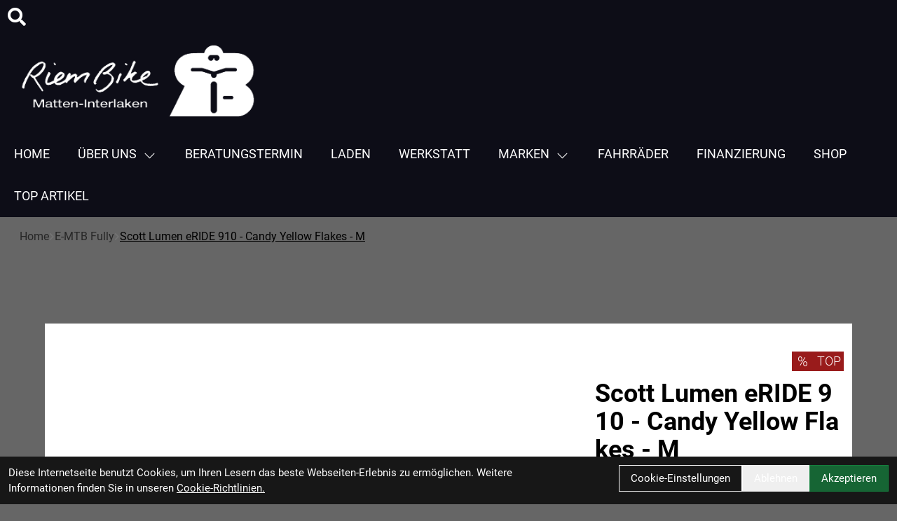

--- FILE ---
content_type: text/html; charset=UTF-8
request_url: https://www.riem-bike.ch/Scott_Lumen_eRIDE_910_-_Candy_Yellow_Flakes_-_M.html
body_size: 18700
content:
<!DOCTYPE html>
<html lang="de" class="scroll-smooth">
<head>
	<meta name="viewport" content="width=device-width, initial-scale=1.0, maximum-scale=5.0, user-scalable=yes" />

	<link rel="icon" href="https://www.riem-bike.ch/app-icon?w=32&type=ico" type="image/vnd.microsoft.icon">
<link rel="shortcut icon" href="https://www.riem-bike.ch/app-icon?w=32&type=ico" type="image/x-icon" />
<link rel="icon" href="https://www.riem-bike.ch/app-icon?w=192&type=png" sizes="192x192" />
<link rel="apple-touch-icon-precomposed" href="https://www.riem-bike.ch/app-icon?w=180&type=png" />
<meta name="msapplication-TileImage" content="https://www.riem-bike.ch/app-icon?w=270&type=png" />	
	<script>
 var host = 'https://www.riem-bike.ch/';
	</script>
	<meta charset="utf-8">
	<title>
  Scott Lumen eRIDE 910 - Candy Yellow Flakes - M
  Riem Bike GmbH
 </title>
 <link rel="canonical" href=" https://www.riem-bike.ch/scott-lumen-eride-910-candy-yellow-flakes-m_1"/>
 <meta name="author" content="EMS Softwareservice Autor" />
 <meta name="publisher" content="EMS Softwareservice Herausgeber" />
 <meta name="copyright" content="EMS Softwareservice Copyright" />
 <meta name="keywords" content="Scott, Lumen, eRIDE, 910, -, Candy, Yellow, Flakes, -, M" />
 <meta name="description" content="Scott Lumen eRIDE 910 - Candy Yellow Flakes - M Ein E-MTB mit dem Gewicht eines MTB nur 163 kg!&amp;nbsp-Man nehme die bisher beste Cross-Country-/Trail-Plattform d" />
 <meta name="page-topic" content="Scott Lumen eRIDE 910 - Candy Yellow Flakes - M Ein E-MTB mit dem Gewicht eines MTB nur 163 kg!&amp;nbsp-Man nehme die bisher beste Cross-Country-/Trail-Plattform d" />
 <meta name="abstract" content="Scott Lumen eRIDE 910 - Candy Yellow Flakes - M Ein E-MTB mit dem Gewicht eines MTB nur 163 kg!&amp;nbsp-Man nehme die bisher beste Cross-Country-/Trail-Plattform d" />
 <meta name="classification" content="Scott Lumen eRIDE 910 - Candy Yellow Flakes - M Ein E-MTB mit dem Gewicht eines MTB nur 163 kg!&amp;nbsp-Man nehme die bisher beste Cross-Country-/Trail-Plattform d" />

 <meta name="audience" content="ALL" />
 <meta name="page-type" content="Onlineshop" />
 <meta name="robots" content="FOLLOW" />	
 <meta http-equiv="expires" content="86400" /> <!-- 1 Tag -->
 <meta http-equiv="pragma" content="no-cache" />
 <meta http-equiv="cache-control" content="no-cache" />
 <meta http-equiv="Last-Modified" content="Fri, 16 Jan 2026 21:13:43 CET" /> <!-- heute -->


	<link href="https://www.riem-bike.ch/assets/layout/ems_mars/css/fontawesome/all.min.css" rel="stylesheet">
		<link rel="stylesheet" type="text/css" href="https://www.riem-bike.ch/assets/layout/ems_mars/css/style.css?v=294">

			</head>
<body class="bg-brand-darker font-brand group/root scroll-smooth">
	<script type="application/ld+json">
            {"@context":"https:\/\/schema.org","@type":"WebSite","name":"EMS GmbH","url":"https:\/\/www.riem-bike.ch\/","potentialAction":{"@type":"SearchAction","target":"https:\/\/www.riem-bike.ch\/suche?suchbegriff={search_term_string}","query-input":"required name=search_term_string"}}
        </script>	<div class="mobile-navigation opacity-0 transition-opacity duration-100 w-full fixed h-full top-0 bg-black bg-opacity-50 z-50 overflow-x-hidden overflow-y-hidden -left-full">
 <div class="mobile-navigation-wrapper max-w-full w-[450px] h-full bg-black text-white absolute transition-all duration-200 -left-full">
 <div class="mobile-navigation-title flex mb-3 py-4 px-12 border-b border-gray-700">
 <button title="Men&uuml; schlie&szlig;en" class="close-mobile-button  text-white text-2xl">
 <svg xmlns="http://www.w3.org/2000/svg" viewBox="0 0 48 48" xmlns:xlink="http://www.w3.org/1999/xlink" xml:space="preserve" width="32">
 <path fill="currentColor" xmlns="http://www.w3.org/2000/svg" d="m27.182 24 8.906-8.906a2.252 2.252 0 0 0-3.182-3.188L24 20.813l-8.906-8.907a2.254 2.254 0 0 0-3.188 3.188L20.813 24l-8.907 8.906a2.254 2.254 0 1 0 3.188 3.188L24 27.187l8.906 8.907a2.254 2.254 0 0 0 3.188-3.188z"></path>
 </svg>
 </button>
 <img class="brightness-0 invert h-8 mx-auto" alt="Riem Bike GmbH - Logo" src="https://www.riem-bike.ch/uploads/logo/riembike_logo_transparent.png" />
 </div>
 <div class="relative shrink-0 overflow-y-auto overflow-x-hidden h-[calc(100%_-_50px)] py-4 px-12">
   <ul>
  <li class="p-2 text-md flex ">
 <a  
 title="Home" 
 class=" font-thin text-lg peer hover:text-brand
 
 "

 	href="https://www.riem-bike.ch/" 
  >
 Home
 </a>
 </li>
  <li class="p-2 text-md flex ">
 <a  
 title="&Uuml;ber uns" 
 class=" font-thin text-lg peer hover:text-brand
 
 "

 	href="https://www.riem-bike.ch/uber-uns" 
  >
 &Uuml;ber uns
 </a>
  <button type="button" title="Untermen&uuml; ein/ausschalten" class="ml-auto peer-hover:text-brand hover:text-brand" data-toggle-child-menu>
 <i class="fas fa-chevron-right text-xl"></i>
 </button>
 <div class="bg-black absolute top-0 left-full bottom-0 w-full overflow-y-auto transition-all duration-100  py-4 px-12">
 <span class="text-thin">
 <button aria-label="Men&uuml; ein- / ausblenden" type="button" class="mr-5 hover:text-brand" data-toggle-parent-menu>
 <i class="fas fa-chevron-left text-xl"></i> 
 </button>
 <a  
 title="&Uuml;ber uns" 
 class="text-2xl hover:text-brand"

 href="https://www.riem-bike.ch/uber-uns" 
 >
 &Uuml;ber uns
 </a>
 </span>
 <ul class="">
  <li class="p-2 text-md flex ">
 <a  
 title="&Uuml;ber uns" 
 class=" font-thin text-lg peer hover:text-brand
 
 "

 	href="https://www.riem-bike.ch/uber-uns" 
  >
 &Uuml;ber uns
 </a>
 </li>
  <li class="p-2 text-md flex ">
 <a  
 title="Anfahrt" 
 class=" font-thin text-lg peer hover:text-brand
 
 "

 	href="https://www.riem-bike.ch/anfahrt" 
  >
 Anfahrt
 </a>
 </li>
  <li class="p-2 text-md flex ">
 <a  
 title="Kontakt" 
 class=" font-thin text-lg peer hover:text-brand
 
 "

 	href="https://www.riem-bike.ch/kontakt" 
  >
 Kontakt
 </a>
 </li>
  <li class="p-2 text-md flex ">
 <a  
 title="Swiss Bike School" 
 class=" font-thin text-lg peer hover:text-brand
 
 "

 	href="https://www.riem-bike.ch/swiss-bike-school" 
  >
 Swiss Bike School
 </a>
 </li>
  <li class="p-2 text-md flex ">
 <a  
 title="Impressum" 
 class=" font-thin text-lg peer hover:text-brand
 
 "

 	href="https://www.riem-bike.ch/impressum" 
  >
 Impressum
 </a>
 </li>
  <li class="p-2 text-md flex ">
 <a  
 title="AGB" 
 class=" font-thin text-lg peer hover:text-brand
 
 "

 	href="https://www.riem-bike.ch/agb" 
  >
 AGB
 </a>
 </li>
  </ul>
 </div>
 </li>
  <li class="p-2 text-md flex ">
 <a  
 title="Beratungstermin" 
 class=" font-thin text-lg peer hover:text-brand
 
 "

 	href="https://www.riem-bike.ch/beratungstermin-vereinbaren" 
  >
 Beratungstermin
 </a>
 </li>
  <li class="p-2 text-md flex ">
 <a  
 title="Laden" 
 class=" font-thin text-lg peer hover:text-brand
 
 "

 	href="https://www.riem-bike.ch/laden_1" 
  >
 Laden
 </a>
 </li>
  <li class="p-2 text-md flex ">
 <a  
 title="Werkstatt" 
 class=" font-thin text-lg peer hover:text-brand
 
 "

 	href="https://www.riem-bike.ch/werkstatt_1" 
  >
 Werkstatt
 </a>
 </li>
  <li class="p-2 text-md flex ">
 <a  
 title="Marken" 
 class=" font-thin text-lg peer hover:text-brand
 
   "

 	href="https://www.riem-bike.ch/marken" 
  >
 Marken
 </a>
  <button type="button" title="Untermen&uuml; ein/ausschalten" class="ml-auto peer-hover:text-brand hover:text-brand" data-toggle-child-menu>
 <i class="fas fa-chevron-right text-xl"></i>
 </button>
 <div class="bg-black absolute top-0 left-full bottom-0 w-full overflow-y-auto transition-all duration-100  py-4 px-12">
 <span class="text-thin">
 <button aria-label="Men&uuml; ein- / ausblenden" type="button" class="mr-5 hover:text-brand" data-toggle-parent-menu>
 <i class="fas fa-chevron-left text-xl"></i> 
 </button>
 <a  
 title="Marken" 
 class="text-2xl hover:text-brand"

 href="https://www.riem-bike.ch/marken" 
 >
 Marken
 </a>
 </span>
 <ul class="">
  <li class="p-2 text-md flex ">
 <a  
 title="Specialized" 
 class=" font-thin text-lg peer hover:text-brand
 
 "

 	href="https://www.riem-bike.ch/specialized" 
  >
 Specialized
 </a>
 </li>
  <li class="p-2 text-md flex ">
 <a  
 title="Scott" 
 class=" font-thin text-lg peer hover:text-brand
 
 "

 	href="https://www.riem-bike.ch/scott_1" 
  >
 Scott
 </a>
 </li>
  <li class="p-2 text-md flex ">
 <a  
 title="Ibex" 
 class=" font-thin text-lg peer hover:text-brand
 
 "

 	href="https://www.riem-bike.ch/ibex" 
  >
 Ibex
 </a>
 </li>
  <li class="p-2 text-md flex ">
 <a  
 title="Bulls" 
 class=" font-thin text-lg peer hover:text-brand
 
 "

 	href="https://www.riem-bike.ch/bulls_1" 
  >
 Bulls
 </a>
 </li>
  <li class="p-2 text-md flex ">
 <a  
 title="Rotwild" 
 class=" font-thin text-lg peer hover:text-brand
 
 "

 	href="https://www.riem-bike.ch/rotwild" 
  >
 Rotwild
 </a>
 </li>
  </ul>
 </div>
 </li>
  <li class="p-2 text-md flex ">
 <a  
 title="Fahrr&auml;der" 
 class=" font-thin text-lg peer hover:text-brand
 
 "

 	href="https://www.riem-bike.ch/shop/fahrrader" 
  >
 Fahrr&auml;der
 </a>
 </li>
  <li class="p-2 text-md flex ">
 <a  
 title="Finanzierung" 
 class=" font-thin text-lg peer hover:text-brand
 
 "

 	href="https://www.riem-bike.ch/heylight" 
  >
 Finanzierung
 </a>
 </li>
  <li class="p-2 text-md flex ">
 <a  
 title="Shop" 
 class=" font-thin text-lg peer hover:text-brand
 
   "

 	href="https://www.riem-bike.ch/artikel" 
  >
 Shop
 </a>
 </li>
  <li class="p-2 text-md flex ">
 <a  
 title="Top Artikel" 
 class=" font-thin text-lg peer hover:text-brand
 
   "

 	href="https://www.riem-bike.ch/top-artikel" 
  >
 Top Artikel
 </a>
 </li>
 </ul> 	
    </div>
 </div>
	</div>

	<div id="system-dialog-queue"></div>
	<div id="message"></div>

	 <div class="header-message top-0 sticky z-40">
  </div>
		
	<div class="sticky w-full flex flex-col z-30 top-0 border-t-[0px] border-r-[0px] border-b-[0px] border-l-[0px] " id="header">
 <div class="w-full border-t-[0px] border-r-[0px] border-b-[0px] border-l-[0px] bg-[rgb(13,13,23)] text-white " id="" style="">
 <div class="grid grid-cols-1 lg:grid-cols-12  w-full border-t-[0px] border-r-[0px] border-b-[0px] border-l-[0px]  gap-y-3 gap-x-3" id="" style="">
  <div class=" col-span-1 lg:col-span-2 border-t-[0px] border-r-[0px] border-b-[0px] border-l-[0px] col-span-col-span-1 lg:col-span-2 row-span-1   flex flex-wrap flex-col justify-end items-start" id="" style="">
 <a href="https://www.riem-bike.ch/suche" aria-label="Suche" aria-label="Suche" class=" w-12 h-12 flex justify-center items-center">
 <i class="text-2xl fas fa-search"></i>
</a>
 </div>
<div class=" col-span-1 lg:col-span-8 border-t-[0px] border-r-[0px] border-b-[0px] border-l-[0px] col-span-col-span-1 lg:col-span-8 row-span-1   flex flex-wrap flex-col justify-center items-center" id="" style="">
 
 </div>
<div class=" col-span-1 lg:col-span-2 border-t-[0px] border-r-[0px] border-b-[0px] border-l-[0px] col-span-col-span-1 lg:col-span-2 row-span-1   flex flex-wrap flex-col justify-start items-end" id="" style="">
 
 </div>

 </div><a href="https://www.riem-bike.ch/" class="inline-block max-w-full" style="width:400px;">
 <img class="w-full h-full object-contain object-left-top" src="https://www.riem-bike.ch/uploads/logo/riembike_logo_transparent.png" alt="Logo - Riem Bike GmbH" />
</a><div class="grid grid-cols-1 lg:grid-cols-12  w-full border-t-[0px] border-r-[0px] border-b-[0px] border-l-[0px]  gap-y-3 gap-x-3" id="" style="">
  <div class=" col-span-1 lg:col-span-2 border-t-[0px] border-r-[0px] border-b-[0px] border-l-[0px] col-span-col-span-1 lg:col-span-2 row-span-1  " id="" style="">
 
 </div>
<div class=" col-span-1 lg:col-span-8 border-t-[0px] border-r-[0px] border-b-[0px] border-l-[0px] col-span-col-span-1 lg:col-span-8 row-span-1  " id="" style="">
 
 </div>
<div class=" col-span-1 lg:col-span-2 border-t-[0px] border-r-[0px] border-b-[0px] border-l-[0px] col-span-col-span-1 lg:col-span-2 row-span-1   flex flex-wrap flex-col justify-start items-end" id="" style="">
 <a href="#"   class=" items-center inline-flex font-normal border-t-[14px] md:border-t-[9px] lg:border-t-[20px] border-r-[14px] md:border-r-[9px] lg:border-r-[20px] border-b-[14px] md:border-b-[9px] lg:border-b-[20px] border-l-[14px] md:border-l-[9px] lg:border-l-[20px] border-t-solid md:border-t-solid lg:border-t-none border-r-solid md:border-r-solid lg:border-r-none border-b-solid md:border-b-solid lg:border-b-none border-l-solid md:border-l-solid lg:border-l-none border-t-black border-r-black border-b-black border-l-black lg:hidden text-[16px] md:text-[16px] lg:text-[20px] toggle-menu " id=""  style=" " aria-label="Link">

 <i style="color:;font-size: 32px" class="fas fa-bars"></i> 

</a>




 </div>

 </div><ul class="max-md:hidden md:max-lg:hidden  md:inline-flex flex-wrap items-center "
 id=""
 style=""
>
  <li class="p-2 group relative">
 <a  title="Home" 
 class="dropdown-menu-item uppercase text-lg font-normal flex items-end
  
  " 
 	href="https://www.riem-bike.ch/">
 <span>Home</span>
  </a>

 </li>
  <li class="p-2 group relative">
 <a  title="&Uuml;ber uns" 
 class="dropdown-menu-item uppercase text-lg font-normal flex items-end
  
  " 
 	href="https://www.riem-bike.ch/uber-uns">
 <span>&Uuml;ber uns</span>
  <svg class="rotate-180 mb-1 ml-2" xmlns="http://www.w3.org/2000/svg" viewBox="0 0 36 24" xmlns:xlink="http://www.w3.org/1999/xlink" xml:space="preserve" height="14px">
 <path fill="currentColor" d="M29 19.41a1 1 0 0 1-.71-.29L18 8.83 7.71 19.12a1 1 0 0 1-1.41-1.41L18 6l11.71 11.71a1 1 0 0 1-.71 1.7"></path>
 </svg>
  </a>

  	<ul class="shadow-flat left-0 top-full rounded-md rounded-t-none py-2 bg-white absolute hidden group-hover:block w-64 z-10 text-black">
 		 <li>
	<a  title="&Uuml;ber uns" 
 class="dropdown-menu-item block text-base " 
 	href="https://www.riem-bike.ch/uber-uns">
 &Uuml;ber uns
 </a>
</li>
 		 <li>
	<a  title="Anfahrt" 
 class="dropdown-menu-item block text-base " 
 	href="https://www.riem-bike.ch/anfahrt">
 Anfahrt
 </a>
</li>
 		 <li>
	<a  title="Kontakt" 
 class="dropdown-menu-item block text-base " 
 	href="https://www.riem-bike.ch/kontakt">
 Kontakt
 </a>
</li>
 		 <li>
	<a  title="Swiss Bike School" 
 class="dropdown-menu-item block text-base " 
 	href="https://www.riem-bike.ch/swiss-bike-school">
 Swiss Bike School
 </a>
</li>
 		 <li>
	<a  title="Impressum" 
 class="dropdown-menu-item block text-base " 
 	href="https://www.riem-bike.ch/impressum">
 Impressum
 </a>
</li>
 		 <li>
	<a  title="AGB" 
 class="dropdown-menu-item block text-base " 
 	href="https://www.riem-bike.ch/agb">
 AGB
 </a>
</li>
 		 	</ul>
 </li>
  <li class="p-2 group relative">
 <a  title="Beratungstermin" 
 class="dropdown-menu-item uppercase text-lg font-normal flex items-end
  
  " 
 	href="https://www.riem-bike.ch/beratungstermin-vereinbaren">
 <span>Beratungstermin</span>
  </a>

 </li>
  <li class="p-2 group relative">
 <a  title="Laden" 
 class="dropdown-menu-item uppercase text-lg font-normal flex items-end
  
  " 
 	href="https://www.riem-bike.ch/laden_1">
 <span>Laden</span>
  </a>

 </li>
  <li class="p-2 group relative">
 <a  title="Werkstatt" 
 class="dropdown-menu-item uppercase text-lg font-normal flex items-end
  
  " 
 	href="https://www.riem-bike.ch/werkstatt_1">
 <span>Werkstatt</span>
  </a>

 </li>
  <li class="p-2 group relative">
 <a  title="Marken" 
 class="dropdown-menu-item uppercase text-lg font-normal flex items-end
    
  " 
 	href="https://www.riem-bike.ch/marken">
 <span>Marken</span>
  <svg class="rotate-180 mb-1 ml-2" xmlns="http://www.w3.org/2000/svg" viewBox="0 0 36 24" xmlns:xlink="http://www.w3.org/1999/xlink" xml:space="preserve" height="14px">
 <path fill="currentColor" d="M29 19.41a1 1 0 0 1-.71-.29L18 8.83 7.71 19.12a1 1 0 0 1-1.41-1.41L18 6l11.71 11.71a1 1 0 0 1-.71 1.7"></path>
 </svg>
  </a>

  	<ul class="shadow-flat left-0 top-full rounded-md rounded-t-none py-2 bg-white absolute hidden group-hover:block w-64 z-10 text-black">
 		 <li>
	<a  title="Specialized" 
 class="dropdown-menu-item block text-base " 
 	href="https://www.riem-bike.ch/specialized">
 Specialized
 </a>
</li>
 		 <li>
	<a  title="Scott" 
 class="dropdown-menu-item block text-base " 
 	href="https://www.riem-bike.ch/scott_1">
 Scott
 </a>
</li>
 		 <li>
	<a  title="Ibex" 
 class="dropdown-menu-item block text-base " 
 	href="https://www.riem-bike.ch/ibex">
 Ibex
 </a>
</li>
 		 <li>
	<a  title="Bulls" 
 class="dropdown-menu-item block text-base " 
 	href="https://www.riem-bike.ch/bulls_1">
 Bulls
 </a>
</li>
 		 <li>
	<a  title="Rotwild" 
 class="dropdown-menu-item block text-base " 
 	href="https://www.riem-bike.ch/rotwild">
 Rotwild
 </a>
</li>
 		 	</ul>
 </li>
  <li class="p-2 group relative">
 <a  title="Fahrr&auml;der" 
 class="dropdown-menu-item uppercase text-lg font-normal flex items-end
  
  " 
 	href="https://www.riem-bike.ch/shop/fahrrader">
 <span>Fahrr&auml;der</span>
  </a>

 </li>
  <li class="p-2 group relative">
 <a  title="Finanzierung" 
 class="dropdown-menu-item uppercase text-lg font-normal flex items-end
  
  " 
 	href="https://www.riem-bike.ch/heylight">
 <span>Finanzierung</span>
  </a>

 </li>
  <li class="p-2 group relative">
 <a  title="Shop" 
 class="dropdown-menu-item uppercase text-lg font-normal flex items-end
    
  " 
 	href="https://www.riem-bike.ch/artikel">
 <span>Shop</span>
  </a>

 </li>
  <li class="p-2 group relative">
 <a  title="Top Artikel" 
 class="dropdown-menu-item uppercase text-lg font-normal flex items-end
    
  " 
 	href="https://www.riem-bike.ch/top-artikel">
 <span>Top Artikel</span>
  </a>

 </li>
 </ul>
</div><div class="w-full border-t-[0px] border-r-[0px] border-b-[0px] border-l-[0px]  " id="" style="">
 
</div>
 <div class="" id="fix-header-offset"></div>
</div>


	

	

		<div class="min-h-screen" id="content">
 	<div class="pr-5 pl-5 border-t-[0px] border-r-[0px] border-b-[0px] border-l-[0px]          " id="" style="">
 <div class="">
 <ul class="py-4 px-2  flex flex-row gap-3 text-black overflow-x-auto font-normal">
  <li class="flex flex-row gap-3 items-center shrink-0">
 <a href="https://www.riem-bike.ch/" class="text-gray-800 hover:underline" aria-label="Startseite">
 Home
 </a>
 <span class="text-gray-500 text-xs font-thin"><i class="fas fa-chevron-right"></i></span>
 </li>
  <li class="flex flex-row gap-3 items-center shrink-0">
 <a href="https://www.riem-bike.ch/e-mtb-fully" class="text-gray-800 hover:underline" aria-label="Startseite">
 E-MTB Fully
 </a>
 <span class="text-gray-500 text-xs font-thin"><i class="fas fa-chevron-right"></i></span>
 </li>
  <li class="flex flex-row gap-2 items-center shrink-0">
 <span class="underline">
 Scott Lumen eRIDE 910 - Candy Yellow Flakes - M
 </span>
 </li>
 </ul>
 </div>

</div><div class="empty:hidden  pt-6 md:pt-6 lg:pt-24 pr-5p pb-24 pl-5p border-t-[0px] border-r-[0px] border-b-[0px] border-l-[0px]  " id="" style="">
 <div style="max-width:min(1400px, 100%);margin-left:auto;margin-right:auto;" class=" max-w-135ch"><div class="border-t-[0px] border-r-[0px] border-b-[0px] border-l-[0px] bg-white          " id="" style="">
 <div class="root-content page-content"><div class="grid grid-cols-1 md:grid-cols-6 gap-2 rounded-xl bg-white " id="basic-product-info">
 <div class="grid justify-items-center p-3 col-span-1 md:col-span-4">
   <a aria-label="Scott Lumen eRIDE 910 - Candy Yellow Flakes - M Produktbild" class="my-2 lightbox w-full max-w-[1000px]" href="https://www.riem-bike.ch/artikel/image/80846-7615523523726/1" data-group="artikel-images">
 <!--<img src="https://www.riem-bike.ch/artikel/image/80846-7615523523726/1" /> -->
 <img alt="Scott Lumen eRIDE 910 - Candy Yellow Flakes - M Produktbild" src="https://www.riem-bike.ch/artikel/image/80846-7615523523726/1" />
 </a>
 
 <div class="grid grid-cols-2 md:grid-cols-4 xl:grid-cols-6 gap-4 w-full">
 
   </div>
 
  </div>
 <div class="p-3 my-5 col-span-1 md:col-span-2">
 <div class="my-2 flex gap-2 items-center">
 <div class="flex flex-row gap-1 ml-auto">
 
  <span class="text-xl bg-red-800 leading-none p-1 uppercase font-light w-8 text-center text-white flex items-center justify-center " title="Sale">%</span>
   <span class="text-lg bg-red-800 leading-none p-1 uppercase font-light text-white flex items-center justify-center ">
 Top
 </span>
   

 

 </div>
 
 
 
 
 
 </div>
 <h1 class="mt-3 mb-6">Scott Lumen eRIDE 910 - Candy Yellow Flakes - M</h1>
 <p class="my-2" title="Bei uns am Lager">
 <span class="text-[#82c300]">
 <i class="fas fa-circle"></i>
 <i class="fas fa-store-alt"></i>
 </span>    
   &nbsp; Bei uns am Lager
 </p>    
 <div class="text-xl mt-3 font-light">
 <p class="">Artikel-Nr.: 290602008</p>
  <p class="">
 Marke: Scott
 </p>
  <p>Größe: M<br />Farbe: Candy Yellow Flakes<br  /></p>
  </div>

 <div class="mt-3 mb-6">
 <p class="text-red-800 font-medium">Sie sparen 25%</p>
  <p>statt 6.999,00 CHF  <sup style="font-size:clamp(11px, 0.6em, 14px);line-height:1;" title="Unverbindliche Preisempfehlung des Herstellers">(UVP)</sup></p>
 <p class="text-3xl font-normal">
 <span class="text-red-800 font-medium">5.249,25 CHF</span>
 </p>
  

 <p class="text-sm">
  pro St&uuml;ck
   inkl. MwSt.
 
  </p>
 </div>
 <div>
  </div>
 </div>
</div>



<div class="group mb-8">
 <h1 id="produktdetails" class="my-8 font-medium text-2xl border border-brand-secondary  py-3 px-5 md:py-6 md:px-10">
 <button class="toggle-artikel-content w-full flex justify-between items-center cursor-pointer" aria-label="Produktdetails ein-/ausblenden">
 <span class="text-left">Details</span>
 <svg class="group-[.collapsed]:rotate-180" xmlns="http://www.w3.org/2000/svg" viewBox="0 0 36 24" xmlns:xlink="http://www.w3.org/1999/xlink" xml:space="preserve" height="32px">
 <path d="M29 19.41a1 1 0 0 1-.71-.29L18 8.83 7.71 19.12a1 1 0 0 1-1.41-1.41L18 6l11.71 11.71a1 1 0 0 1-.71 1.7"></path>
 </svg>
 </button>
 </h1>
 <div class="p-4 pb-8 group-[.collapsed]:hidden group">
 <div class=" relative">
  <div class="prose w-full">
 <p><p>Ein E-MTB mit dem Gewicht eines MTB nur 163 kg!&nbsp-Man nehme die bisher beste Cross-Country-/Trail-Plattform das Spark 900 und runde es ab mit einem Federweg von 130 mm einer komplett ger&auml-uschlosen und starken elektrischen Unterst&uuml-tzung behalte das legend&auml-re geringe Gewicht und schon kannst du jeden Trail in Nino Geschwindigkeit fahren.<br /> <br /> Hinweis: Fahrradspezifikationen k&ouml-nnen ohne vorherige Ank&uuml-ndigung ge&auml-ndert werden</p> <br /><br />Rahmen: Lumen eRIDE Carbon HMX Integrated Suspension Technology Flex Pivot / Adjustable head angle Syncros Cable Integration System TQ HPR50 / UDH Interface / 12x148mm with 55mm Chainline<br />Gabel: FOX 34 Float Rhythm Air Grip 3-Modes / Kabolt 15x110mm axle / tapered steerer 44mm offset / Reb. Adj. / Lockout / 130mm travel<br />Gabel Federweg: 130 mm<br />Dämpfer: FOX NUDE 5T EVOL Trunnion SCOTT custom w. travel / geo adj. 3 modes: Lockout-Traction Control-Descend Custom large Air volume / DPS / Reb. Adj. Travel 130-90-Lockout / T165X45mm<br />Dämpfer Federweg: 130 mm<br />Schaltwerk: Shimano XT RD-M8100 SGS Shadow Plus / 12 Speed<br />Schalthebel: Shimano Deore SL-M6100-IR / Rapidfire Plus Ispec EV clamp<br />Anzahl Gänge: 12<br />Zahnkranz: Shimano CS-M6100 / 10-51 T<br />Kette/Riemen: <br />Kurbelsatz: FSA Alloy crankset / 175mm / 34T<br />Bremsen vorne: Shimano Deore M6120 4 Piston Disc<br />Bremsen hinten: Shimano Deore M6120 4 Piston Disc<br />Bremsscheibe vorne: SM-RT64 CL 180mm<br />Bremsscheibe hinten: RT-EM600 CL 180mm<br />Felgen: Syncros X-30SE / 32H / 30mm Tubeless ready<br />Vorderradnabe: Formula CL-811 / 15x110mm<br />Hinterradnabe: Formula CL-148M / 12x148mm / Micro Spline Syncros Axle w/Removable Lever with 6mm Allen T30 and T25 Tools<br />Speichen: Stainless Black 15G / 1.8mm<br />Bereifung vorne: Schwalbe Wicked Will 29x2.4´´ EVO Super Race / TLE / 67EPI / Addix Speed Soft<br />Bereifung hinten: Schwalbe Wicked Will 29x2.4´´ EVO Super Race / TLE / 67EPI / Addix Speed Grip<br />Steuersatz: Syncros - Acros Angle adjust & Cable Routing HS System +-0.6° head angle adjustment ZS56/28.6 – ZS56/40 MTB<br />Lenker: Syncros Fraser 2.0 DC Alloy 6061 D.B. mini Rise / back sweep 8° / 760mm<br />Vorbau: Syncros DC 2.0 Syncros Cable Integration System 0° rise / 6061 Alloy / 31.8mm / 1 1/8´´<br />Griffe: Syncros Performance XC lock-on grips<br />Sattel: Syncros Tofino 1.5 Regular Titanium rails<br />Sattelstütze: Syncros Duncan Dropper Post 2.0 31.6mm / S & M size 125mm / L size 150mm / XL size 170mm<br />Motor: TQ HPR50 Mid Motor drive 50Nm max Torque / EU: 25kmh / US: 20mph<br />Batterie: TQ Internal 360Wh<br />Batteriekapazität: 360 Wh<br />Ladegerät: TQ Internal 360Wh<br />Display: TQ HPR Bluetooth / ANT+ / Dedicated Smartphone app<br />Lenkerfernbedienung: SCOTT TwinLoc Suspension System 3 modes front and rear / integ. Grip clamp<br />Gewicht: 176 kg<br />Empfehlung Mindestgröße: 170 cm<br />Empfehlung Maximalgröße: 180 cm<br /></p>
 </div>
  </div>
 </div>
</div>



<div class="group mb-8 collapsed">
 <p id="fragen-zum-artikel-heading" class="my-8 font-medium text-2xl border border-brand-secondary py-3 px-5 md:py-6 md:px-10">
 <button class="toggle-artikel-content w-full flex justify-between items-center cursor-pointer" aria-label="Fragen zum Artikel ein-/ausblenden">
 <span class="text-left">Fragen zum Artikel</span>
 <svg class="group-[.collapsed]:rotate-180" xmlns="http://www.w3.org/2000/svg" viewBox="0 0 36 24" xmlns:xlink="http://www.w3.org/1999/xlink" xml:space="preserve" height="32px">
 <path d="M29 19.41a1 1 0 0 1-.71-.29L18 8.83 7.71 19.12a1 1 0 0 1-1.41-1.41L18 6l11.71 11.71a1 1 0 0 1-.71 1.7"></path>
 </svg>
 </button>
 </p>
 <div class="p-4 pb-8 group-[.collapsed]:hidden group">
 <form class="any-form" 
	 
	data-id="11"
>

	<div class="form-group " data-description="Ihr Name">
	<label class="form-label  form-required " for="form_QJ8rhIcce4rfnKxQ11_1">
 Ihr Name
	</label>
	<input value="" class="form-input border border-black mt-1 block w-full" type="text" name="form_QJ8rhIcce4rfnKxQ11_1" id="form_QJ8rhIcce4rfnKxQ11_1"  required  />
</div><div class="form-group " data-description="Ihre E-Mail-Adresse">
	<label class="form-label  form-required " for="form_QJ8rhIcce4rfnKxQ11_2">
 Ihre E-Mail-Adresse
	</label>
	<input value="" class="form-input border border-black mt-1 block w-full" type="email" name="form_QJ8rhIcce4rfnKxQ11_2" id="form_QJ8rhIcce4rfnKxQ11_2"  required  />
</div><div class="form-group " data-description="Ihre Frage">
	<label class="form-label  form-required " for="form_QJ8rhIcce4rfnKxQ11_3">
 Ihre Frage
	</label>
	<textarea class="form-textarea mt-1 block w-full" name="form_QJ8rhIcce4rfnKxQ11_3" id="form_QJ8rhIcce4rfnKxQ11_3"  required  ></textarea>
</div>

	  <input type="hidden" name="shop_artikelid" value="80846-7615523523726" />
  <input type="hidden" name="artikel_type" value="artikel" />
 	
	 <div class="form-group">
 <label class="form-label">
 <input type="checkbox" class="form-checkbox" name="request_copy" value="1" />
 <span>Ich m&ouml;chte eine Kopie dieser Nachricht erhalten </span> 
 </label>
 </div>
	
		<div class="form-group">
 <label class="form-label form-required">
 <input type="checkbox" class="form-checkbox" name="privacy" value="1" required />
 <span>
   Die <a class="text-black underline hover:text-brand" href="https://www.riem-bike.ch/datenschutz" target="_blank">Datenschutzerklärung</a> habe ich zur Kentniss genommen 
  </span>
 
 </label>
	</div>
			<div class="form-group">
 <label class="form-label">
 <span>Sicherheitscode </span> <br />
 
 </label>
 <div class="inline-flex gap-2 items-center ">
 <img src="https://www.riem-bike.ch/form/11/captcha" class="captcha"  alt="Captcha - Riem Bike GmbH" />
 <button type="button" aria-label="Captcha neuladen" class="inline-flex justify-center items-center refresh-captcha hover:bg-gray-200 hover:bg-opacity-75 rounded-full grow-0 shrink-0 h-8 w-8 p-2">
 <svg xmlns="http://www.w3.org/2000/svg" viewBox="0 0 24 24" height="20px">
 <path xmlns="http://www.w3.org/2000/svg" fill-rule="evenodd" d="M6.193 7H10v2H3V2h2v3.27C6.725 3.183 9.196 2 12 2c5.523 0 10 4.477 10 10h-2a8 8 0 0 0-8-8C9.606 4 7.554 5.079 6.193 7zm11.614 10H14v-2h7v7h-2v-3.27C17.275 20.817 14.804 22 12 22 6.477 22 2 17.523 2 12h2a8 8 0 0 0 8 8c2.394 0 4.446-1.079 5.807-3z"></path>
 </svg>
 </button>
 </div>
 <p>Bitte geben Sie die Buchstaben und Zahlen aus dem Bild hier ein. Achten Sie auf Gro&szlig;- und Kleinschreibung.</p>
 <input aria-label="Sicherheitscode" name="captcha" type="text" class="form-input" />
	</div>
			<button class="relative text-black bg-brand hover:bg-brand-darker justify-center font-medium w-44 px-3 py-2 grow">
 Abschicken
	</button>
	</form>


 </div>
 </div>
<div class="group mb-8 xcollapsed">
 <h2 id="artikel-varianten" class="my-8 font-medium text-2xl border border-brand-secondary py-3 px-5 md:py-6 md:px-10">
 <button class="toggle-artikel-content w-full flex justify-between items-center cursor-pointer" aria-label="Varianten ein-/ausblenden">
 <span class="text-left">Varianten</span>
 <svg class="group-[.collapsed]:rotate-180" xmlns="http://www.w3.org/2000/svg" viewBox="0 0 36 24" xmlns:xlink="http://www.w3.org/1999/xlink" xml:space="preserve" height="32px">
 <path d="M29 19.41a1 1 0 0 1-.71-.29L18 8.83 7.71 19.12a1 1 0 0 1-1.41-1.41L18 6l11.71 11.71a1 1 0 0 1-.71 1.7"></path>
 </svg>
 </button>
 </h2>
 <div class="p-4 pb-8 group-[.collapsed]:hidden divide-y divide-brand-secondary">
  <div class="grid grid-cols-12 gap-6 py-4">
 <div class="col-span-12 sm:col-span-6 lg:col-span-5 gap-3 grid grid-cols-1 lg:grid-cols-2">
 <p class="font-thin text-xl">
 <a href="https://www.riem-bike.ch/scott-lumen-eride-910-candy-yellow-flakes-l_1">
 Scott Lumen eRIDE 910 - Candy Yellow Flakes - L
 </a>
 </p>
 <div>
 <p class="my-2" title="Auf Anfrage, lieferbar in 7-14 Tagen">
 <span class="text-[#82c300]">
 <i class="fas fa-circle"></i>
 </span>                    
   &nbsp; Auf Anfrage, lieferbar in 7-14 Tagen
 </p>    
 </div>
 </div>
 <div class="col-span-12 sm:col-span-6 lg:col-span-7 grid grid-cols-1 lg:grid-cols-2">
 <div class="relative isolate flex items-start gap-3">
 <div>
 <span>statt 6.999,00 CHF  </span>
 <p class="text-xl font-normal">
 <span class="text-red-800 font-medium">6.899,00 CHF</span>
 </p>
  

 <p class="text-sm">
  pro St&uuml;ck
   inkl. MwSt.
 
  </p>
 </div>
 <div class="flex justify-end mb-3">
 <div class="flex flex-row gap-1 ml-auto">
 
  <span class="text-xl bg-red-800 leading-none p-1 uppercase font-light w-8 text-center text-white flex items-center justify-center " title="Sale">%</span>
    

 

 </div>
 
 
 
 
 
 </div>
 </div>
 <div class="group">
  </div>
 </div>
 </div>
  <div class="grid grid-cols-12 gap-6 py-4">
 <div class="col-span-12 sm:col-span-6 lg:col-span-5 gap-3 grid grid-cols-1 lg:grid-cols-2">
 <p class="font-thin text-xl">
 <a href="https://www.riem-bike.ch/scott-lumen-eride-910-candy-yellow-flakes-xl_1">
 Scott Lumen eRIDE 910 - Candy Yellow Flakes - XL
 </a>
 </p>
 <div>
 <p class="my-2" title="Auf Anfrage, lieferbar in 7-14 Tagen">
 <span class="text-[#82c300]">
 <i class="fas fa-circle"></i>
 </span>                    
   &nbsp; Auf Anfrage, lieferbar in 7-14 Tagen
 </p>    
 </div>
 </div>
 <div class="col-span-12 sm:col-span-6 lg:col-span-7 grid grid-cols-1 lg:grid-cols-2">
 <div class="relative isolate flex items-start gap-3">
 <div>
 <p class="text-xl font-medium">
   6.999,00 CHF
  </p>
 

 <p class="text-sm">
  pro St&uuml;ck
   inkl. MwSt.
 
  </p>
 </div>
 <div class="flex justify-end mb-3">
 <div class="flex flex-row gap-1 ml-auto">
 
    

 

 </div>
 
 
 
 
 
 </div>
 </div>
 <div class="group">
  </div>
 </div>
 </div>
  </div>
</div>

<script type="application/ld+json">
            {"@context":"https:\/\/schema.org","@type":"Product","category":"E-MTB Fully","sku":"290602008","gtin":"7615523523726","name":"Scott Lumen eRIDE 910 - Candy Yellow Flakes - M","description":"Ein E-MTB mit dem Gewicht eines MTB nur 163 kg!&amp;nbsp-Man nehme die bisher beste Cross-Country-\/Trail-Plattform das Spark 900 und runde es ab mit einem Federweg von 130 mm einer komplett ger&amp;auml-uschlosen und starken elektrischen Unterst&amp;uuml-tzung behalte das legend&amp;auml-re geringe Gewicht und schon kannst du jeden Trail in Nino Geschwindigkeit fahren.  Hinweis: Fahrradspezifikationen k&amp;ouml-nnen ohne vorherige Ank&amp;uuml-ndigung ge&amp;auml-ndert werden Rahmen: Lumen eRIDE Carbon HMX Integrated Suspension Technology Flex Pivot \/ Adjustable head angle Syncros Cable Integration System TQ HPR50 \/ UDH Interface \/ 12x148mm with 55mm ChainlineGabel: FOX 34 Float Rhythm Air Grip 3-Modes \/ Kabolt 15x110mm axle \/ tapered steerer 44mm offset \/ Reb. Adj. \/ Lockout \/ 130mm travelGabel Federweg: 130 mmD&auml;mpfer: FOX NUDE 5T EVOL Trunnion SCOTT custom w. travel \/ geo adj. 3 modes: Lockout-Traction Control-Descend Custom large Air volume \/ DPS \/ Reb. Adj. Travel 130-90-Lockout \/ T165X45mmD&auml;mpfer Federweg: 130 mmSchaltwerk: Shimano XT RD-M8100 SGS Shadow Plus \/ 12 SpeedSchalthebel: Shimano Deore SL-M6100-IR \/ Rapidfire Plus Ispec EV clampAnzahl G&auml;nge: 12Zahnkranz: Shimano CS-M6100 \/ 10-51 TKette\/Riemen: Kurbelsatz: FSA Alloy crankset \/ 175mm \/ 34TBremsen vorne: Shimano Deore M6120 4 Piston DiscBremsen hinten: Shimano Deore M6120 4 Piston DiscBremsscheibe vorne: SM-RT64 CL 180mmBremsscheibe hinten: RT-EM600 CL 180mmFelgen: Syncros X-30SE \/ 32H \/ 30mm Tubeless readyVorderradnabe: Formula CL-811 \/ 15x110mmHinterradnabe: Formula CL-148M \/ 12x148mm \/ Micro Spline Syncros Axle w\/Removable Lever with 6mm Allen T30 and T25 ToolsSpeichen: Stainless Black 15G \/ 1.8mmBereifung vorne: Schwalbe Wicked Will 29x2.4&acute;&acute; EVO Super Race \/ TLE \/ 67EPI \/ Addix Speed SoftBereifung hinten: Schwalbe Wicked Will 29x2.4&acute;&acute; EVO Super Race \/ TLE \/ 67EPI \/ Addix Speed GripSteuersatz: Syncros - Acros Angle adjust &amp; Cable Routing HS System +-0.6&deg; head angle adjustment ZS56\/28.6 &ndash; ZS56\/40 MTBLenker: Syncros Fraser 2.0 DC Alloy 6061 D.B. mini Rise \/ back sweep 8&deg; \/ 760mmVorbau: Syncros DC 2.0 Syncros Cable Integration System 0&deg; rise \/ 6061 Alloy \/ 31.8mm \/ 1 1\/8&acute;&acute;Griffe: Syncros Performance XC lock-on gripsSattel: Syncros Tofino 1.5 Regular Titanium railsSattelst&uuml;tze: Syncros Duncan Dropper Post 2.0 31.6mm \/ S &amp; M size 125mm \/ L size 150mm \/ XL size 170mmMotor: TQ HPR50 Mid Motor drive 50Nm max Torque \/ EU: 25kmh \/ US: 20mphBatterie: TQ Internal 360WhBatteriekapazit&auml;t: 360 WhLadeger&auml;t: TQ Internal 360WhDisplay: TQ HPR Bluetooth \/ ANT+ \/ Dedicated Smartphone appLenkerfernbedienung: SCOTT TwinLoc Suspension System 3 modes front and rear \/ integ. Grip clampGewicht: 176 kgEmpfehlung Mindestgr&ouml;&szlig;e: 170 cmEmpfehlung Maximalgr&ouml;&szlig;e: 180 cm","color":"Candy Yellow Flakes","size":"M","brand":"Scott","offers":{"@type":"offer","availability":"https:\/\/schema.org\/InStock","price":"5249.25","priceCurrency":"CHF","priceValidUntil":"2026-01-17","url":"https:\/\/www.riem-bike.ch\/scott-lumen-eride-910-candy-yellow-flakes-m_1"},"image":"https:\/\/www.riem-bike.ch\/artikel\/image\/80846-7615523523726\/1"}
        </script>


<script>
 document.addEventListener('DOMContentLoaded', function(ev){
 let stickyDetails = document.querySelector('#artikel-sticky-details');
 const observer = new IntersectionObserver((entries, observer) => {
 entries.forEach((entry) => {
 if (!entry.isIntersecting){
 stickyDetails.classList.remove('-bottom-[200px]');
 stickyDetails.classList.add('bottom-0');
 }else{
 stickyDetails.classList.remove('bottom-0');
 stickyDetails.classList.add('-bottom-[200px]');
 }
 })
 }, {threshold : 0.1});

 const target = document.querySelector("#basic-product-info");
 observer.observe(target);

 let btns = document.querySelectorAll('.toggle-artikel-content');
 if (btns.length > 0){
 btns.forEach(btn => {
 btn.addEventListener('click', function(ev){
 ev.preventDefault();
 btn.closest('.group').classList.toggle('collapsed')
 })
 });
 }
 let btnsExpand = document.querySelectorAll('.toggle-artikel-description');
 if (btnsExpand.length > 0){
 btnsExpand.forEach(btn => {
 btn.addEventListener('click', function(ev){
 ev.preventDefault();
 let group = btn.closest('.group')
 group.classList.toggle('expanded');
 btn.innerHTML = group.classList.contains('expanded') ? `Weniger lesen` : `Mehr lesen`;
 
 })
 });
 }
 });
</script>

</div>
</div></div>
</div>
	</div>
	
	<div class="w-full flex flex-col lg:pt-0 lg:pr-0 lg:pb-0 lg:pl-0 border-t-[0px] border-r-[0px] border-b-[0px] border-l-[0px] bg-brand-secondary  md:group-has-[#artikel-sticky-details]/root:pb-32" id="footer">
<div class="lg:pt-0 lg:pr-0 lg:pb-0 lg:pl-0 border-t-[0px] border-r-[0px] border-b-[0px] border-l-[0px] bg-black  " id="" style="">
 <div class="empty:hidden  pt-15p md:pt-15p lg:pt-5p pr-5p pb-15p md:pb-15p lg:pb-5p pl-5p border-t-[0px] border-r-[0px] border-b-[0px] border-l-[0px]  " id="" style="">
 <div style="max-width:min(1400px, 100%);margin-left:auto;margin-right:auto;" class=" max-w-135ch"><div class="grid xgrid-flow-col xauto-cols-fr border-t-[0px] border-r-[0px] border-b-[0px] border-l-[0px] text-white grid-cols-1 md:grid-cols-2 lg:grid-cols-4 grid-rows-1 gap-y-3 md:gap-y-6 lg:gap-y-6 gap-x-3 md:gap-x-6 lg:gap-x-6" id="" style="">
    <div class=" border-t-[0px] border-r-[0px] border-b-[0px] border-l-[0px] col-span-1 row-span-1  " id="" style="">
 <div>
 <span class="lg:mb-4 border-t-[0px] border-r-[0px] border-b-[0px] border-l-[0px] inline-block text-[20px]  " id="" style=" ">
 <p><strong>Kontakt</strong></p>
 </span>
 </div><div data-filiale-info="%5B%7B%22months%22%3A%5B1%2C2%2C3%2C4%2C5%2C6%2C7%2C8%2C9%2C10%2C11%2C12%5D%2C%22opening_hours%22%3A%7B%22monday%22%3A%5B%5D%2C%22tuesday%22%3A%5B%5D%2C%22wednesday%22%3A%5B%5D%2C%22thursday%22%3A%5B%5D%2C%22friday%22%3A%5B%5D%2C%22saturday%22%3A%5B%5D%2C%22sunday%22%3A%5B%5D%7D%7D%5D">
	 <p class="">
 Riem Bike GmbH
 </p>
		<div class="">
  <p class="mt-0 mb-0">Wychelstrasse 6</p>
 <p class="mt-0 mb-0">3800 Matten b. Interlaken</p>
 <p class="mt-0 mb-0">Schweiz</p>
   
  <div class="mt-3 mb-4">
  <p class="mt-0 mb-0">
 <i class="fas fa-headset mr-2"></i>
 <a href="tel:0041338236960">004133 823 69 60</a>
 </p>
 
 
  <p class="mt-0 mb-0">
 <i class="far fa-envelope mr-2"></i>
 <a href="mailto:mail@riem-bike.ch">mail@riem-bike.ch</a>
 </p>
  </div>
 
 
	</div>
	<script type="application/ld+json">
            {"@context":"https:\/\/schema.org","@type":"BikeStore","name":"Riem Bike GmbH","url":"https:\/\/www.riem-bike.ch\/","telephone":"004133 823 69 60","address":{"@type":"PostalAddress","streetAddress":"Wychelstrasse 6","addressLocality":"Matten b. Interlaken","postalCode":"3800","addressCountry":"CH"},"logo":"https:\/\/www.riem-bike.ch\/uploads\/app_icon\/riem_app_icon.png","geo":{"@type":"GeoCoordinates","latitude":"46.68005712723882","longitude":"46.68005712723882"},"openingHours":[]}
        </script></div>


 </div>

   <div class=" border-t-[0px] border-r-[0px] border-b-[0px] border-l-[0px] col-span-1 row-span-1  " id="" style="">
 <div>
 <span class="lg:mb-4 border-t-[0px] border-r-[0px] border-b-[0px] border-l-[0px] inline-block text-[20px]  " id="" style=" ">
 <p><strong>&Ouml;ffnungszeiten</strong></p>
 </span>
 </div>
        <div style="" class="prose max-w-none max-md:text-[16px] md:text-[16px] lg:text-[length:inherit]   " id="">
        <p><span style="color: #ffffff;"><strong>Di: 09:00 bis 12:00 / 14:00 bis 18:00</strong></span></p>
<p><span style="color: #ffffff;"><strong>Mi: 09:00 bis 12:00 /</strong> Nachmittag: Beratungstermine buchbar</span></p>
<p><span style="color: #ffffff;"><strong>Do: 09:00 bis 12:00 /</strong> Nachmittag: Beratungstermine buchbar</span></p>
<p><span style="color: #ffffff;"><strong>Fr: &nbsp;09:00 bis 12:00 / 14:00 bis 18:00</strong></span></p>
<p><span style="color: #ffffff;"><strong>Sa: 10:00 bis 12:00 /</strong> Nachmittag: Beratungstermine buchbar</span></p>
        </div>
 </div>

   <div class=" border-t-[0px] border-r-[0px] border-b-[0px] border-l-[0px] col-span-1 row-span-1  " id="" style="">
 <span class="text-2xl font-bold mb-3 footer-heading">Unser Unternehmen</span>
<ul>
  <li data-level="1" class="">
 <a  
 title="Kontakt" 
 class="text-current hover:underline text-lg py-1

 "

 	href="https://www.riem-bike.ch/kontakt"
 >
 Kontakt
 </a>
 
 </li>
  <li data-level="1" class="">
 <a  
 title="Datenschutz" 
 class="text-current hover:underline text-lg py-1

 "

 	href="https://www.riem-bike.ch/datenschutz"
 >
 Datenschutz
 </a>
 
 </li>
  <li data-level="1" class="">
 <a  
 title="AGB" 
 class="text-current hover:underline text-lg py-1

 "

 	href="https://www.riem-bike.ch/agb"
 >
 AGB
 </a>
 
 </li>
  <li data-level="1" class="">
 <a  
 title="Batterieentsorgung" 
 class="text-current hover:underline text-lg py-1

 "

 	href="https://www.riem-bike.ch/batterieentsorgung"
 >
 Batterieentsorgung
 </a>
 
 </li>
  <li data-level="1" class="">
 <a  
 title="Impressum" 
 class="text-current hover:underline text-lg py-1

 "

 	href="https://www.riem-bike.ch/impressum"
 >
 Impressum
 </a>
 
 </li>
  <li data-level="1" class="">
 <a  
 title="Cookie-Richtlinie" 
 class="text-current hover:underline text-lg py-1

 "

 	href="https://www.riem-bike.ch/cookie-richtlinie"
 >
 Cookie-Richtlinie
 </a>
 
 </li>
  <li data-level="1" class="">
 <a  
 title="Cookie-Einstellungen" 
 class="text-current hover:underline text-lg py-1

 "

 	href="https://www.riem-bike.ch/Cookie-Einstellungen"
 >
 Cookie-Einstellungen
 </a>
 
 </li>
 </ul>
 </div>

   <div class=" border-t-[0px] border-r-[0px] border-b-[0px] border-l-[0px] col-span-1 row-span-1  " id="" style="">
 <span class="text-2xl font-bold mb-3 footer-heading">Bei uns erh&auml;ltlich</span>
<ul>
  <li data-level="1" class="">
 <a  
 title="Top Artikel" 
 class="text-current hover:underline text-lg py-1

   "

 	href="https://www.riem-bike.ch/top-artikel"
 >
 Top Artikel
 </a>
 
 </li>
  <li data-level="1" class="">
 <a  
 title="Scott" 
 class="text-current hover:underline text-lg py-1

 "

 	href="https://www.riem-bike.ch/scott_1"
 >
 Scott
 </a>
 
 </li>
  <li data-level="1" class="">
 <a  
 title="Ibex" 
 class="text-current hover:underline text-lg py-1

 "

 	href="https://www.riem-bike.ch/ibex"
 >
 Ibex
 </a>
 
 </li>
  <li data-level="1" class="">
 <a  
 title="Specialized" 
 class="text-current hover:underline text-lg py-1

 "

 	href="https://www.riem-bike.ch/specialized"
 >
 Specialized
 </a>
 
 </li>
  <li data-level="1" class="">
 <a  
 title="Bulls" 
 class="text-current hover:underline text-lg py-1

 "

 	href="https://www.riem-bike.ch/bulls_1"
 >
 Bulls
 </a>
 
 </li>
  <li data-level="1" class="">
 <a  
 title="Rotwild" 
 class="text-current hover:underline text-lg py-1

 "

 	href="https://www.riem-bike.ch/rotwild"
 >
 Rotwild
 </a>
 
 </li>
 </ul>
 </div>

   </div>



<div class="border-t-[0px] border-r-[0px] border-b-[0px] border-l-[0px]      flex      gap-y-3 gap-x-3  " id="" style="">
 <a href="https://www.instagram.com/riem_bike/" class="max-w-full" target="_blank">
   <img  alt=" - Riem Bike GmbH" src="https://www.riem-bike.ch/cache/upload-item/1920/10194/Instagram_icon_5207_somcialmedia_0_Image1.png" class=" h-[36px] border-t-[0px] border-r-[0px] border-b-[0px] border-l-[0px]  " id=""  style=" " />
  
 </a>





<a href="https://www.facebook.com/riembike/" class="max-w-full" target="_blank">
   <img  alt=" - Riem Bike GmbH" src="https://www.riem-bike.ch/cache/upload-item/1920/10188/Facebook_logo_5207_somcialmedia_1_Image1.png" class=" h-[36px] border-t-[0px] border-r-[0px] border-b-[0px] border-l-[0px]  " id=""  style=" " />
  
 </a>





<a href="https://exzellente-werkstatt.ch/" class="max-w-full" target="_blank">
   <img  alt=" - Riem Bike GmbH" src="https://www.riem-bike.ch/cache/upload-item/1920/10151/2rad%20-%20Werkstattzertifizierung%20Logo_4119_Socialmedia_4_Image1_5207_somcialmedia_8_Image1.jpg" class=" h-[36px] border-t-[0px] border-r-[0px] border-b-[0px] border-l-[0px]  " id=""  style=" " />
  
 </a>





<a href="https://www.primebike.ch/" class="max-w-full" target="_blank">
   <img  alt=" - Riem Bike GmbH" src="https://www.riem-bike.ch/cache/upload-item/1920/10203/Primebike-Logo-blau_5207_somcialmedia_4_Image1.png" class=" h-[36px] border-t-[0px] border-r-[0px] border-b-[0px] border-l-[0px]  " id=""  style=" " />
  
 </a>






</div></div>
</div>
</div>
</div>


	
	
<template id="system-loader-template">
	<span class="loader-parent" id="${id}">
 <div class="sk-fading-circle">
 <div class="sk-circle1 sk-circle"></div>
 <div class="sk-circle2 sk-circle"></div>
 <div class="sk-circle3 sk-circle"></div>
 <div class="sk-circle4 sk-circle"></div>
 <div class="sk-circle5 sk-circle"></div>
 <div class="sk-circle6 sk-circle"></div>
 <div class="sk-circle7 sk-circle"></div>
 <div class="sk-circle8 sk-circle"></div>
 <div class="sk-circle9 sk-circle"></div>
 <div class="sk-circle10 sk-circle"></div>
 <div class="sk-circle11 sk-circle"></div>
 <div class="sk-circle12 sk-circle"></div>
 </div>
	</span>
</template>
<script>
	var host = 'https://www.riem-bike.ch/';
</script>
<div id="dialog-container" class="modal transition-opacity duration-200 ease-in-out opacity-0 pointer-events-none fixed z-50 top-0 left-0 w-full h-full">
 <div class="modal-backdrop  w-full h-full flex justify-center items-center p-4">
 
 </div>
</div>
<script id="modal-dialog-tmp" type="text/x-handlebars">
<div data-id="{{id}}" data-normal-class="md:w-2/4" data-fullscreen-class="inset-4" data-large-class="md:w-5/6" data-current-mode="normal" data-old-mode="normal"
 class="modal-dialog shadow-flat w-[95%] md:w-2/4 max-h-full overflow-auto absolute bg-white rounded-lg transition-all duration-200" style="box-shadow: 0px 0px 0px 99999px rgba(0, 0, 0, 0.3);">
 <div class="modal-header bg-gray-100 p-3 text-center text-xl rounded-t-lg border-b-2 border-gray-200">
 {{title}}
 <div class="absolute w-auto absolute right-0 top-0 modal-controls">
 <button class="fullscreen-dlg p-2 text-gray-700  leading-none text-md opacity-75 hover:opacity-100">
 <i class="fas fa-expand"></i>
 </button>
 <button class="close-dlg p-2 text-gray-700  leading-none text-md opacity-75 hover:opacity-100">
 <i class="fa fa-times"></i>
 </button>
 </div>
 </div>
 <!-- Modal-Body -->
 <div class="overflow-y-auto modal-body p-4">
 {{{content}}}
 </div>

 <!-- Modal-Footer -->
 {{#if buttons}}
 <div class="modal-footer flex gap-3 justify-end p-4 self-end bg-gray-100 border-t-2 border-gray-200 rounded-b-lg">
 {{#each buttons}}
 <button data-index="{{@index}}" class="{{class}}">{{label}}</button>
 {{/each}}
 </div>
 {{/if}}
</div>
</script>

<div class="fixed bottom-0 gap-3 left-0 right-0 p-3 bg-gray-900 text-white z-[9999] grid grid-cols-12 text-[15px]" id="cookie-information-banner">
 <div class="col-span-12 lg:col-span-7" id="cookie_information_text">
 <span>
 Diese Internetseite benutzt Cookies, um Ihren Lesern das beste Webseiten-Erlebnis zu erm&ouml;glichen. Weitere Informationen finden Sie in unseren 
 <a class="underline" href="https://www.riem-bike.ch/cookie-richtlinie"
 >
 Cookie-Richtlinien.
 </a>
 </span>
 </div>
 <div class="col-span-12 lg:col-span-5 lg:justify-end items-start flex flex-row gap-x-2" id="cookie_information_link">
 <a href="https://www.riem-bike.ch/Cookie-Einstellungen" 
 class="leading-5 px-4 py-2 border border-white text-white hover:text-gray-100 hover:border-gray-100 hover:shadow-sm"
 >
 Cookie-Einstellungen
 </a>
 <button class="leading-5 px-4 py-2 border border-white text-white hover:text-gray-100 hover:border-gray-100 hover:shadow-sm reject_cookie_btn" >
 Ablehnen
 </button>
 <button class="leading-5 px-4 py-2 border border-green-700 bg-green-800 text-white hover:border-green-600 hover:bg-green-600 hover:shadow-sm accept_cookie_btn">
 Akzeptieren
 </button>
 </div>
 </div>



<button id="scroll-back" class="back-to-top transition-colors hidden flex w-10 h-10 justify-center items-center 
	fixed bottom-16  group-has-[#artikel-sticky-details]/root:bottom-32 right-1 sm:right-16 z-30 shadow-flat hover:shadow-flat-lg
	
	focus:ring-2 focus:ring-brand-brand-light focus:outline-none 
	
	border-2 border-brand text-brand bg-white 
	hover:bg-brand hover:text-black

	  "
>
	<i class="fas fa-lg fa-arrow-up"></i>
</button>


<script type="text/javascript" src="https://www.riem-bike.ch/language.js"></script>
<script type="text/javascript" src="https://www.riem-bike.ch/assets/layout/ems_mars/js/app.js"></script>
<script>
	const mobileMenu 		= document.querySelector('.mobile-navigation');
	const mobileMenuWrapper = document.querySelector('.mobile-navigation-wrapper');
	const mobileMenuToggles 	= document.querySelectorAll('.toggle-menu');
	if (mobileMenuToggles){
 mobileMenuToggles.forEach(mobileMenuToggle => {
 mobileMenuToggle.addEventListener('click', function(ev){
 ev.preventDefault();
 mobileMenu.classList.toggle("-left-full")
 mobileMenu.classList.toggle("opacity-100")
 mobileMenuWrapper.classList.toggle("-left-full");
 document.body.style.overflowY = "hidden"
 });		
 });
	}
	
	mobileMenu.addEventListener('click', function(ev){
 let target;
 
 if (ev.target == mobileMenu|| ev.target.closest(".close-mobile-button")){
 ev.preventDefault();
 mobileMenu.classList.toggle("-left-full")
 mobileMenu.classList.toggle("opacity-100")
 mobileMenuWrapper.classList.toggle("-left-full");
 document.body.style.overflowY = ""
 } else if (target = ev.target.closest("[data-toggle-parent-menu]")){
 ev.preventDefault();
 target.parentNode.parentNode.classList.remove('left-0')
 target.parentNode.parentNode.classList.add('left-full')
 } else if (target = ev.target.closest("[data-toggle-child-menu]")){
 ev.preventDefault();
 ev.stopPropagation();
 if (target.tagName.toLowerCase() == 'a'){
 target = target.nextElementSibling	
 }
 target.nextElementSibling.classList.add('left-0')
 target.nextElementSibling.classList.remove('left-full')
 return false;
 }
	})

	document.addEventListener('DOMContentLoaded', function(ev){
 var sWmax = window.screen.width * window.devicePixelRatio;
 var sHmax = window.screen.height * window.devicePixelRatio;
 post({"width" : sWmax, "height" : sHmax}, `${host}api/stat/screen`, null, true, false);
	});
</script>

<script type="text/javascript">
	const toTopButton = document.getElementById('scroll-back');
	document.addEventListener("scroll", function(){
	    if (toTopButton.classList.contains("hidden")  && getScrollPosition().top >= 400){
	        toTopButton.classList.remove("hidden");
	    }
	    else if (!toTopButton.classList.contains("hidden")  && getScrollPosition().top < 400){
	        toTopButton.classList.add("hidden");
	        toTopButton.blur();
	    }
	});

	toTopButton.addEventListener("click", function(ev){
	    ev.preventDefault();
	    scrollToTop();
	})
</script>

<script>
 document.addEventListener('click', function(ev){
 var target;
 if (target = ev.target.closest('.reject_cookie_btn')){
 cookies.set({ccseen : 'yes'})
 cookies.remove('ccmarketing');
 cookies.remove('ccperformance');
 cookies.remove('ccfunctional');
 document.querySelector('#cookie-information-banner').remove();
 }else if (target = ev.target.closest('.accept_cookie_btn')){
 cookies.set({ccseen : 'yes'});
 cookies.set({ccmarketing : 'accepted'});
 cookies.set({ccperformance : 'accepted'});
 cookies.set({ccfunctional : 'accepted'});

 showMsg("success", __("Cookie-Einstellungen gespeichert"), function(){
 window.location.reload();
 }, 1000)
 }
 })
</script>
<div class="alerts fixed w-full z-50 flex flex-col items-center top-3 text-white"></div>

<template id="alerts-alert-template">
<div class="relative alert shadow-lg py-3 px-5 transition duration-200 opacity-0 hover:opacity-100 w-full flex items-center">
	<div class="alert-message flex items-center">
 {icon} {msg}	Error message
	</div>
	<button class="close-message leading-none btn-sm btn-flat absolute right-2 top-1 text-gray-100 font-bold">
 <i class="fas fa-times"></i>
	</button>
</div>
</template>
<script type="text/javascript">
	function showMsg(status, msg, cb, timeout, config){
 if (!config){ config = {};}
 if (!timeout || timeout===true){timeout= 3000};

 // var cls = 'alert-danger';
 var cls = 'bg-red-500';
 var content = '<i class="fas fa-times-circle text-red-200 h-8 text-2xl text-center"></i>';
 switch (status){
 case 'success':
 // cls = 'alert-success';
 cls = 'bg-green-500';
 content = '<i class="fas fa-check-circle text-green-200 h-8 text-2xl text-center"></i>';
 break;
 case 'warning':
 // cls = 'alert-warning';
 cls = 'bg-yellow-500';
 content = '<i class="fas fa-exclamation-circle text-yellow-200 h-8 text-2xl text-center"></i>';
 break;
 case 'info':
 // cls = 'alert-info';
 cls = 'bg-blue-500';
 content = '<i class="fas fa-info-circle text-blue-200 h-8 text-2xl text-center"></i>';
 break;
 }

 content += '<span class="font-bold ml-3 text-white text-xl">'+msg+'</span>';

 var div = document.createElement('div');
 div.innerHTML = document.querySelector('#alerts-alert-template').innerHTML;
 
 var alert = div.querySelector('.alert');
 var t;

 if (config.skipAnimation){
 console.log(alert);
 alert.classList.remove('duration-200');
 alert.classList.remove('transition');
 }

 alert.classList.add(cls);
 alert.querySelector('.alert-message').innerHTML = content;

 if (config.closable === false){
 alert.querySelector('.close-message').remove();
 }else{	
 alert.querySelector('.close-message').addEventListener("click", function(ev){
 ev.preventDefault();
 close(alert);
 })
 }

 if (isNaN(timeout)){
 timeout.append(alert);
 }else{
 if (document.querySelector('.alerts').children.length > 4){
 document.querySelector('.alerts').children[0].remove();
 }
 document.querySelector('.alerts').appendChild(alert);
 
 }
 
 setTimeout(function(){
 alert.classList.remove("opacity-0");
 }, 100);

 if (!isNaN(timeout)){
 t = setTimeout(function(){
 close(alert);
 }, timeout);
 }

 function close(alert){
 if (t){
 clearTimeout(t);
 }

 alert.classList.add("opacity-0");
 setTimeout(function(){
 alert.remove();
 }, 200);

 if (cb){
 cb();
 }
 }
 alert.close = function(){
 close(this);
 }
 return alert;
	}
</script>

<template id="loader-show-template">
 <div class="absolute top-0 right-0 bottom-0 left-0 bg-gray-500 bg-opacity-25 z-10 p-1 grid justify-center items-center loader-div">
 <svg class="animate-spin h-7 max-h-full text-brand" xmlns="http://www.w3.org/2000/svg" fill="none" viewBox="0 0 24 24">
 <circle class="opacity-75" cx="12" cy="12" r="10" stroke="white" stroke-width="4"></circle>
 <path fill="currentColor" d="M4 12a8 8 0 018-8V0C5.373 0 0 5.373 0 12h4zm2 5.291A7.962 7.962 0 014 12H0c0 3.042 1.135 5.824 3 7.938l3-2.647z"></path>
 </svg>
 </div>
</template>
<script>
 function showLoader(parent){
 if (typeof parent === 'string'){
 parent = document.querySelector(parent);
 }
 var div = document.createElement('div');
 div.innerHTML = document.querySelector('#loader-show-template').innerHTML;
 div = div.children[0];
 div.id = 'loader-'+(new Date()).getTime().toString(16)+parseInt((Math.random()*1000)).toString(16);
 parent.append(div);
 var oldStyle = window.getComputedStyle(parent).position;
 if (oldStyle != "absolute" && oldStyle != "relative"){
 parent.style.position = "relative";
 }
 return {
 id              : div.id,
 loader          : div,
 parent          : parent,
 oldCSSPosition  : oldStyle,
 remove          : function(){
 this.parent.style.position = this.oldCSSPosition;
 this.loader.remove();
 }
 }
 }
</script>
 <script type="text/javascript" src="https://www.riem-bike.ch/assets/layout/ems_mars/js/handlebarjs-4.7.6/handlebars.min-v4.7.7.js"></script>
 <script>
 var dialogWindow        = document.getElementById('dialog-container');
 var dialogContainer     = dialogWindow.querySelector('.modal-backdrop');
 var dialogWindowTpl     = document.getElementById('modal-dialog-tmp').innerHTML;

 var dlg_queue = {
 next : 0,
 dialogs : []
 }

 function setDialogMaxSize(dlg){
 if (!dlg){
 var dlgs = dialogContainer.querySelectorAll('.modal-dialog:not(.lightbox-container)');
 if (dlgs){
 dlgs.forEach(function(el, i){
 setDialogMaxSize(el);
 })
 }
 return;
 }

 var maxBodyHeight = dialogWindow.clientHeight -  dlg.querySelector('.modal-header').clientHeight -
 (dlg.querySelector('.modal-footer') ? dlg.querySelector('.modal-footer').clientHeight : 0) - 36
 dlg.querySelector('.modal-body').style.maxHeight = maxBodyHeight+'px';
 }

 function toggleDialogMode(newMode, dialog){
 dialog.style.width        = "";
 dialog.style.left         = "";
 dialog.style.top          = "";
 dialog.style.bottom       = "";
 dialog.style.borderRadius = "";
 dialog.style.right        = "";
 if (newMode == 'restore'){
 newMode         = dialog.getAttribute('data-old-mode');
 }
 var newClasses      = dialog.getAttribute('data-'+newMode+'-class').split(" ");

 var currentMode     = dialog.getAttribute('data-current-mode');
 var currentClasses  = dialog.getAttribute('data-'+currentMode+'-class').split(" ");

 for(var i=0; i < currentClasses.length; i++){
 dialog.classList.remove(currentClasses[i]);    
 }

 for(var i=0; i < currentClasses.length; i++){
 dialog.classList.add(newClasses[i]);    
 }

 if (newMode == 'fullscreen'){
 dialog.querySelector('.modal-body').style.height = dialog.querySelector('.modal-body').style.maxHeight;
 dialog.querySelector('.fullscreen-dlg i').classList.remove("fa-expand");
 dialog.querySelector('.fullscreen-dlg i').classList.add("fa-compress")
 dialog.querySelector('.fullscreen-dlg').classList.add("restore");
 }else{
 dialog.querySelector('.modal-body').style.height = 'unset';
 dialog.querySelector('.fullscreen-dlg i').classList.add("fa-expand");
 dialog.querySelector('.fullscreen-dlg i').classList.remove("fa-compress")
 dialog.querySelector('.fullscreen-dlg').classList.remove("restore");
 }

 dialog.setAttribute('data-old-mode', currentMode);
 dialog.setAttribute('data-current-mode', newMode);
 }

 function closeDialog(dlg){
 if (!dlg){
 dlg = this;
 }

 var id = parseInt(dlg.getAttribute('data-id'));
 var dlgObj;
 var index = -1;
 for(var i=0; i < dlg_queue.dialogs.length; i++){
 if (dlg_queue.dialogs[i].index == id){
 dlgObj = dlg_queue.dialogs[i];
 index = i;
 break;
 }
 }

 if (dialogContainer.querySelectorAll('.modal-dialog').length > 1){
 dlg.remove();
 }else{
 dialogWindow.classList.add('pointer-events-none');
 dialogWindow.classList.add('opacity-0');
 document.querySelector('body').classList.remove('modal-open');
 setTimeout(function(){
 dlg.remove();
 }, 250);
 }

 if (dlgObj.onClosed){
 dlgObj.onClosed(dlgObj);
 }
 dlg_queue.dialogs.splice(index,1);
 // delete dlg_queue.dialogs[index];
 }

 function showDlg(title, content, btns, onOpen, onClosed){
 dlg_queue.next++;
 var tmpDiv          = document.createElement("div");
 var template        = Handlebars.compile(dialogWindowTpl);
 var newDialog       = template({id : dlg_queue.next, title : title || '', content : content || '', buttons : btns});
 tmpDiv.innerHTML    = newDialog;
 newDialog           = tmpDiv.querySelector('.modal-dialog')
 
 newDialog.index     = dlg_queue.next;
 newDialog.close     = closeDialog;
 newDialog.onClosed  = onClosed;
 
 newDialog.fullScreen = function(){
 this.toggleMode("fullscreen");
 }

 newDialog.large = function(){
 this.toggleMode("large");
 }

 newDialog.small = function(){
 this.toggleMode("small");
 }
 newDialog.restore = function(){
 this.toggleMode("restore");
 }
 newDialog.toggleMode = function(newMode){
 toggleDialogMode(newMode, this);
 }

 newDialog.controls = function(){
 return this.querySelectorAll('.modal-controls button');
 }
 newDialog.hideControls = function(){
 return this.querySelector('.modal-controls').style.display = 'none';
 }
 newDialog.showControls = function(){
 return this.querySelector('.modal-controls').style.display = '';
 }

 newDialog.leftSidebar = function(){
 this.style.width        = "500px";
 this.style.maxWidth     = "100%";
 this.style.right        = "auto";
 this.style.top          = "0";
 this.style.bottom       = "0";
 this.style.borderRadius = "0px";
 this.style.left        = "0";
 }
 newDialog.rightSidebar = function(){
 this.style.width        = "500px";
 this.style.maxWidth     = "100%";
 this.style.left         = "auto";
 this.style.top          = "0";
 this.style.bottom       = "0";
 this.style.borderRadius = "0px";
 this.style.right        = "0";
 }

 dialogContainer.append(newDialog);
 
 dialogWindow.classList.remove('pointer-events-none');
 dialogWindow.classList.remove('opacity-0');
 document.querySelector('body').classList.add('modal-open');

 if (btns && btns.length > 0){
 var dialogButtons = newDialog.querySelectorAll('.modal-footer button');
 if (dialogButtons){
 dialogButtons.forEach(function(el, i){
 el.addEventListener("click", function(ev){
 var btnIndex = this.getAttribute("data-index");
 
 var close = true;
 if (btns[btnIndex].cb){
 close = btns[btnIndex].cb(newDialog.querySelector('.modal-body'), newDialog);
 }

 if (close !== false){
 newDialog.close();
 }
 });
 })
 }
 }else{
 // newDialog.querySelector('.modal-footer').style.display = 'none';
 }

 if (title.trim() == ""){
 newDialog.querySelector('.modal-header').style.display = 'none';
 }

 if (onOpen){
 onOpen(newDialog);
 }
 setDialogMaxSize(newDialog);
 dlg_queue.dialogs.push(newDialog)
 return newDialog;
 }

 window.addEventListener('resize', function(){
 setDialogMaxSize();
 });

 document.addEventListener('click', function(ev){
 var target;
 if (target = ev.target.closest('.fullscreen-dlg')){
 var newMode = (target.classList.contains("restore") ? 'restore' : 'fullscreen');
 toggleDialogMode(newMode, target.closest('.modal-dialog'))
 }else if (target = ev.target.closest('.close-dlg')){
 closeDialog(target.closest('.modal-dialog'));
 }
 });

 document.querySelectorAll('.modal-backdrop').forEach(function(el, i){
 el.addEventListener("click", function(ev){
 if (ev.target.matches('.modal-backdrop')){

 var modals = this.querySelectorAll('.modal-dialog');
 if (modals.length == 1){
 closeDialog(modals[0]);
 }
 }
 });
 });
 </script>
<script type="text/javascript">
	var allDays 	= ['', 'monday', 'tuesday', 'wednesday', 'thursday', 'friday', 'saturday', 'sunday'];
	var nodes 		= document.querySelectorAll('[data-filiale-info]');
	
	//Wir aktualisieren die "offen status"
	if (nodes.length > 0){
 updateFilialen();
 setInterval(function(){
 updateFilialen();
 }, 60000);
	}
	function isOpen(saisons){
 var now = new Date();

 var month 		= (now.getMonth()+1).toString();
 var day 		= now.getDate();
 var dayOfWeek 	= now.getDay() == 0? 7 : now.getDay();

 var hour 		= now.getHours();
 var minute 		= now.getMinutes();
 var hour_minute = hour.toString().padStart(2, '0')+":"+minute.toString().padStart(2, '0')
 

 var dayIndex = allDays[dayOfWeek];
 for(var i=0; i < saisons.length; i++){
 var saison = saisons[i];
 var hasMonth =	saison.months.indexOf(month);
 if (hasMonth == -1){
 // console.log("Diese Saison hat den Monat "+month+" nicht");
 continue;
 }

 // console.log("Diese Saison hat den Monat "+month);
 var hasDay = saison.opening_hours[dayIndex] !== undefined;

 if (!hasDay){
 // console.log("Diese Saison hat den Tag "+dayIndex+" nicht");
 continue;
 }

 // console.log("Diese Saison hat den Tag "+dayIndex);
 for(var j=0; j< saison.opening_hours[dayIndex].length; j++){
 var opening_hour = saison.opening_hours[dayIndex][j];
 if (hour_minute >= opening_hour.von && hour_minute < opening_hour.bis){
 return true;
 }
 }

 }
 
 return false;
	}

	function updateFilialen(){
 nodes.forEach(function(el, i){
 var infoLabel = el.querySelector('.shop-is-open');
 if (!infoLabel){
 //Zeigt nicht an, ob offen ist
 return;
 }

 var info = JSON.parse(decodeURIComponent(el.getAttribute('data-filiale-info')));
 if (isOpen(info)){
 infoLabel.classList.remove('text-red-800');
 infoLabel.classList.add('text-green-500');
 infoLabel.querySelector('i').classList.remove('far');
 infoLabel.querySelector('i').classList.add('fas');
 infoLabel.querySelector('span').innerHTML = __('Geöffnet');
 }else{
 infoLabel.classList.add('text-red-500');
 infoLabel.classList.remove('text-green-800');
 infoLabel.querySelector('i').classList.add('far');
 infoLabel.querySelector('i').classList.remove('fas');
 infoLabel.querySelector('span').innerHTML = __('Geschlossen');
 }

 });
	}
</script>

<script>
 scrollToTopOffset       = 0;
 let oldScrollDirection  = getScrollPosition().top;
 (function(){
 const header        = document.getElementById('header');
 const rows          = header.querySelectorAll(':scope > :not(.fixed-row, #fix-header-offset)');
 let headerOfsetHeight = 0
 
 calculateSizes();
 
 document.addEventListener("scroll", adjustMenuPosition);
 window.addEventListener("resize", function(){
 calculateSizes();
 adjustMenuPosition();
 });

 
 
 function calculateSizes(){
 headerOfsetHeight = 0;
 rows.forEach((row)=>{
 headerOfsetHeight += row.getBoundingClientRect().height;
 });
 }
 function adjustMenuPosition(){
 var scrollTop = getScrollPosition().top;

 if (scrollTop > 150){
 if (scrollTop > oldScrollDirection && !header.classList.contains('is-scrolling')){
 header.classList.add('is-scrolling');
 header.classList.add('shadow-md');
 header.animate(
 {marginBottom : headerOfsetHeight+'px'}, 
 {duration: 150, easing : 'linear', fill: "forwards"}
 );
 rows.forEach((row)=>{
 row.animate(
 {marginTop : (-row.getBoundingClientRect().height)+'px'}, 
 {duration: 150, easing : 'linear', fill: "forwards"}
 );
 });
 }else if (scrollTop < oldScrollDirection && header.classList.contains('is-scrolling')) {
 header.classList.remove('is-scrolling');
 header.classList.remove('shadow-md');
 
 rows.forEach((row)=>{
 row.animate(
 {marginTop : '0px'}, 
 {duration: 150, easing : 'linear', fill: "forwards"}
 );
 });
 header.animate(
 {marginBottom : '0px'}, 
 {duration: 150, easing : 'linear', fill: "forwards"}
 );
 header.classList.remove('is-scrolling');
 header.classList.remove('shadow-md');
 }
 oldScrollDirection = scrollTop;
 }else if (scrollTop < 50 && header.classList.contains('is-scrolling')){
 rows.forEach((row)=>{
 row.animate(
 {marginTop : '0px'}, 
 {duration: 150, easing : 'linear', fill: "forwards"}
 );
 });
 header.animate(
 {marginBottom : '0px'}, 
 {duration: 150, easing : 'linear', fill: "forwards"}
 );
 header.classList.remove('is-scrolling');
 header.classList.remove('shadow-md');
 }
 return;
 }
 })();

 
</script>
<script>
 document.addEventListener('DOMContentLoaded', function(ev){
 const btns = document.querySelectorAll('[data-toggle-form]');
 if (btns){
 btns.forEach((btn) =>{
 btn.addEventListener('click', (ev) =>{
 const form = document.querySelector('#'+btn.getAttribute('data-toggle-form')).innerHTML;
 var dlg = showDlg(`${btn.dataset.title}`, form, {});
 console.log(dlg.querySelector('.any-form'));
 makeAnyFormForm(dlg.querySelector('.any-form'))
 })
 })
 
 }
 });
</script>
<template id="lightbox-template">
<div class="lightbox-dialog fixed top-0 right-0 bottom-0 left-0 bg-gray-900 bg-opacity-75 z-[9999] flex items-center justify-center p-5"  tabindex="0">
 <img class=" max-h-full max-w-full object-contain bg-white relative z-10" src="" />
 <iframe class="w-full h-full border-0 bg-white relative z-10 hidden" src=""></iframe>
 <video class="w-full h-full border-0 bg-white relative z-10 hidden" src="">
 <source src="" type="video/mp4">
 </video>
 <div class="lightbox-controls absolute bottom-0 left-0 right-0 z-20 flex justify-center items-center gap-4 py-4 pointer-events-none">
 <button title="zur&uuml;ck" class="pointer-events-auto transition-transform lightbox-controls-prev text-3xl bg-white w-12 h-12 inline-flex items-center justify-center rounded-full shadow-md hover:shadow-lg hover:-translate-y-1">
 <i class="fa fa-chevron-left"></i>
 </button>
 <button title="schlie&szlig;en" class="pointer-events-auto transition-transform lightbox-controls-close text-xl bg-white w-10 h-10 inline-flex items-center justify-center rounded-full shadow-md hover:shadow-lg hover:-translate-y-1">
 <i class="fa fa-times"></i>
 </button>
 <button title="weiter" class="pointer-events-auto transition-transform lightbox-controls-next text-3xl bg-white w-12 h-12 inline-flex items-center justify-center rounded-full shadow-md hover:shadow-lg hover:-translate-y-1">
 <i class="fa fa-chevron-right"></i>
 </button>
 </div>
</div>
</template>
<script>
 document.addEventListener('click', function(ev){
 var target;
 if (target = ev.target.closest('.lightbox')){
 ev.preventDefault();
 showLightbox({
 url : target.href,
 type : target.getAttribute("data-lightbox-type") || 'image'
 }, target.getAttribute('data-group'), target);
 return false;
 }

 if (ev.target.matches('.lightbox-dialog')){
 ev.preventDefault();
 closeLightBox(ev.target)
 return false;
 }
 });

 function showLightbox(config, group, target){
 var url = config.url
 var items = [];
 var activeItem = -1;

 var tmp = document.createElement('div');
 tmp.innerHTML = document.getElementById('lightbox-template').innerHTML;
 tmp = tmp.children[0];
 showDetails(config);

 document.body.append(tmp);
 if (!document.body.classList.contains('overflow-hidden')){
 document.body.classList.add('overflow-hidden');
 tmp.setAttribute('data-remove-overflow', "true");
 }

 if (group === undefined || group == null){
 hideNavigationControls()
 var event = new CustomEvent('lightbox.show', { bubbles : true });
 document.dispatchEvent(event) ;
 }else{
 tmp.setAttribute("data-open-group", group);
 var event = new CustomEvent('lightbox.'+group+'.show', { bubbles : true });
 document.dispatchEvent(event) ;
 var ignore = false;
 if (target && target.getAttribute('data-lightbox-ignore')){
 var ignore = target.getAttribute('data-lightbox-ignore');// =".swiper-slide-duplicate";

 }

 var lightboxLinks = document.querySelectorAll('[data-group="'+group+'"]');
 if (lightboxLinks.length == 1){
 hideNavigationControls()
 }else{
 var tmpUrl = decodeURIComponent(url).toLowerCase();
 lightboxLinks = Array.from(lightboxLinks).filter(function(link){
 if (ignore && (link.matches(ignore) || link.closest(ignore) )){
 return false;
 }
 return true;
 })
 lightboxLinks.forEach(function(link, index){  
 var tmpCurrentUrl = decodeURIComponent(link.href).toLowerCase();
 items.push({
 url : link.href,
 type : link.getAttribute("data-lightbox-type") || 'image'
 });
 if (activeItem == -1 && target && link.isEqualNode( target)){
 activeItem = index;
 }else if (activeItem == -1 && tmpCurrentUrl == tmpUrl){
 activeItem = index;
 }
 });
 }
 }


 function hideNavigationControls(){
 tmp.querySelectorAll('.lightbox-controls-prev,.lightbox-controls-next').forEach(element => {
 element.classList.add('hidden')
 });
 }

 function navigateToImage(index){
 if (index < 0){
 index = items.length-1;
 }
 if (index >= items.length){
 index = 0;
 }

 var onldIndex = activeItem;
 activeItem = index;
 var event = new CustomEvent('lightbox.'+group+'.before-slide-change', {
 bubbles : true,
 detail : {
 currentIndex : onldIndex,
 nextIndex : activeItem,
 oldItem : items[onldIndex],
 nextItem : items[activeItem]
 }
 });
 document.dispatchEvent(event) ;
 showDetails(items[activeItem]);
 
 }

 function showDetails(config){
 if (config.type == 'image'){
 tmp.querySelector('img').src=config.url;    
 tmp.querySelector('img').classList.remove('hidden');
 tmp.querySelector('iframe').src='';    
 tmp.querySelector('iframe').classList.add('hidden');
 tmp.querySelector('video').querySelector('source').src='';    
 tmp.querySelector('video').classList.add('hidden');
 }else if (config.type == 'iframe'){
 tmp.querySelector('iframe').src=config.url;    
 tmp.querySelector('iframe').classList.remove('hidden');
 tmp.querySelector('img').src='';    
 tmp.querySelector('img').classList.add('hidden');
 tmp.querySelector('video').querySelector('source').src='';    
 tmp.querySelector('video').classList.add('hidden');
 }else if (config.type == 'iframe'){
 tmp.querySelector('iframe').src='';    
 tmp.querySelector('iframe').classList.add('hidden');
 tmp.querySelector('img').src='';    
 tmp.querySelector('img').classList.add('hidden');

 tmp.querySelector('video').querySelector('source').src=config.url;    
 tmp.querySelector('video').classList.remove('hidden');
 }
 }

 tmp.addEventListener('click', function(ev){
 if (target=ev.target.closest('.lightbox-controls-prev')){
 ev.preventDefault();
 navigateToImage((activeItem-1))
 return false;
 }

 if (target=ev.target.closest('.lightbox-controls-next')){
 ev.preventDefault();
 navigateToImage((activeItem+1))
 return false;
 }

 if (target=ev.target.closest('.lightbox-controls-close')){
 ev.preventDefault();
 closeLightBox(target.closest('.lightbox-dialog'))
 
 return false;
 }
 });

 tmp.addEventListener('keydown', function(ev){
 if (ev.keyCode == 39){
 ev.preventDefault();
 navigateToImage((activeItem+1));
 }else if (ev.keyCode == 37){
 ev.preventDefault();
 navigateToImage((activeItem-1));
 }else if (ev.keyCode == 27){
 ev.preventDefault();
 closeLightBox(tmp);
 }
 }, true);

 tmp.focus();
 return tmp;
 }
 function closeLightBox(box){
 if (box.getAttribute('data-remove-overflow')){
 document.body.classList.remove('overflow-hidden')
 }

 var group = box.getAttribute("data-open-group");
 if (group){
 var event = new CustomEvent('lightbox.'+group+'.close', { bubbles : true });
 }else{
 var event = new CustomEvent('lightbox.close', { bubbles : true });
 }
 document.dispatchEvent(event) ;

 box.remove();
 }
 //showLightbox('https://items.unsplash.com/photo-1485965120184-e220f721d03e?ixlib=rb-1.2.1&q=80&fm=jpg&crop=entropy&cs=tinysrgb&dl=robert-bye-tG36rvCeqng-unsplash.jpg&w=1920')
</script>
	<script type="text/javascript">
 document.addEventListener('any_form_loaded', function(ev){
 makeAnyFormForm(ev.detail.form);
 });
 document.addEventListener('click', function(ev){
 var target;
 if (target = ev.target.closest('.refresh-captcha')){
 ev.preventDefault();
 ev.stopPropagation();
 target.parentNode.querySelector('.captcha').src="https://www.riem-bike.ch/form/11/captcha?"+(new Date).getTime()
 }
 })
 function anyFormToLabels(form){
 var labels = {};
 var formData = new FormData(form);
 for (var key of formData.keys()) {

 var formGroup = form.querySelector('[name="'+key+'"]').closest('[data-description]');
 if (formGroup){
 labels[key] = formGroup.getAttribute('data-description');
 }else{
 labels[key] = '';
 }
 }

 return labels;
 }
 function anyformToObj(form, withLabels){
 var obj = {};
 var labels = {};
 var formData = new FormData(form);
 for (var key of formData.keys()) {

 var formGroup = form.querySelector('[name="'+key+'"]').closest('[data-description]');
 if (formGroup){
 labels[key] = formGroup.getAttribute('data-description');
 }else{
 labels[key] = '';
 }
 obj[key] = formData.get(key);
 }

 if (withLabels){
 return [obj, labels];
 }
 return obj;
 }

 function saveAnyForm(form, withLabels){
 var obj = anyformToObj(form);
 var nodesToSave = form.querySelectorAll('[data-on-save]');
 var hasError = false;

 if (nodesToSave){
 nodesToSave.forEach(function(el, i){
 var fnc = el.getAttribute('data-on-save');
 
 if (hasError){
 return;
 }

 var ret = window[fnc](el);
 
 if (ret === undefined || ret === null){
 return;
 }

 if (ret === false){
 hasError = true;
 }else if (ret instanceof Array){
 obj[ret[0]] = ret[1];
 }else{
 for(var retProp in ret){
 obj[retProp] = ret[retProp];
 }
 }
 });
 }
 
 if (hasError){
 return false;
 }

 if (withLabels){
 return [
 obj,
 anyFormToLabels(form)
 ]
 }
 return obj;
 }

 var forms = document.querySelectorAll('form.any-form');
 if (forms){
 forms.forEach(function(form, index){
 makeAnyFormForm(form);	
 });
 }
 

 function makeAnyFormForm(form, cb){
 form.addEventListener("submit", function(ev){
 ev.preventDefault();

 var id = form.getAttribute('data-id');
 var obj = saveAnyForm(form);
 if (obj !== false){

 var noAutoSubmit = form.getAttribute('data-no-auto-submit') !== null;
 if (noAutoSubmit){
 var anyFormSubmissionEvent = new CustomEvent('anyFormSubmission', {detail: obj});
 form.dispatchEvent(anyFormSubmissionEvent)
 }else{
 var url = host+"api/cms/submit-form/"+id;

 post(obj, url, function(res){
 if (res.status == "success"){
 if (form.closest('.modal-body')){
 form.innerHTML = '';
 showMsg(res.status, res.msg, null, form);
 return;
 }
 scrollToTop(10, null, form.offsetTop - scrollToTopOffset - 20, function(){
 form.innerHTML = '';
 showMsg(res.status, res.msg, null, form);
 });
 
 
 //'<div class="">'+res.msg+'</div>';
 }else{
 showMsg(res.status, res.msg);
 var captcha = form.querySelector('.captcha');
 if (captcha){
 captcha.src="https://www.riem-bike.ch/form/11/captcha?"+(new Date).getTime()
 }
 }
 }, true)
 }
 }
 return false;
 });
 setTimeout(() => {
 form.dispatchEvent(new CustomEvent('ems.any-form-created', {bubbles : true}))
 if (cb){
 cb(form);
 }
 }, 250);
 }
 function refreshCaptcha(form){
 form.querySelector('.refresh-captcha').click();
 }
	</script>
<div class="hidden md:flex fixed -bottom-[200px] left-0 right-0 bg-white border-t border-black z-20 transition-all duration-150 shadow-flat" id="artikel-sticky-details">
 <div class="px-2 py-5 gap-5 flex items-center max-w-full w-[1400px] m-auto">
  <img alt="Scott Lumen eRIDE 910 - Candy Yellow Flakes - M Produktbild" class="w-16 h-16 object-contain" src="https://www.riem-bike.ch/artikel/image/80846-7615523523726/1" />
  <p class="font-normal text-base w-56 line-clamp-2">Scott Lumen eRIDE 910 - Candy Yellow Flakes - M</p>
 <div>
 <p class="my-2" title="Bei uns am Lager">
 <span class="text-[#82c300]">
 <i class="fas fa-circle"></i>
 <i class="fas fa-store-alt"></i>
 </span>    
   &nbsp; Bei uns am Lager
 </p>    
 </div>
 <div>
 <div class="flex flex-row gap-1 ml-auto">
 
  <span class="text-xl bg-red-800 leading-none p-1 uppercase font-light w-8 text-center text-white flex items-center justify-center " title="Sale">%</span>
   <span class="text-lg bg-red-800 leading-none p-1 uppercase font-light text-white flex items-center justify-center ">
 Top
 </span>
   

 

 </div>
 
 
 
 
 
 </div>
 <div class="">
 <p class="text-red-800 font-medium">Sie sparen 25%</p>
  <p>statt 6.999,00 CHF  <sup style="font-size:clamp(11px, 0.6em, 14px);line-height:1;" title="Unverbindliche Preisempfehlung des Herstellers">(UVP)</sup></p>
 <p class="text-3xl font-normal">
 <span class="text-red-800 font-medium">5.249,25 CHF</span>
 </p>
  

 <p class="text-sm">
  pro St&uuml;ck
   inkl. MwSt.
 
  </p>
 </div>
 <div class="ml-auto">
  </div>
 </div>
</div>
<script type="application/ld+json">
            {"@context":"https:\/\/schema.org","@type":"Organization","name":"EMS GmbH","url":"https:\/\/www.riem-bike.ch\/","logo":"https:\/\/www.riem-bike.ch\/uploads\/app_icon\/riem_app_icon.png"}
        </script></body>
</html>